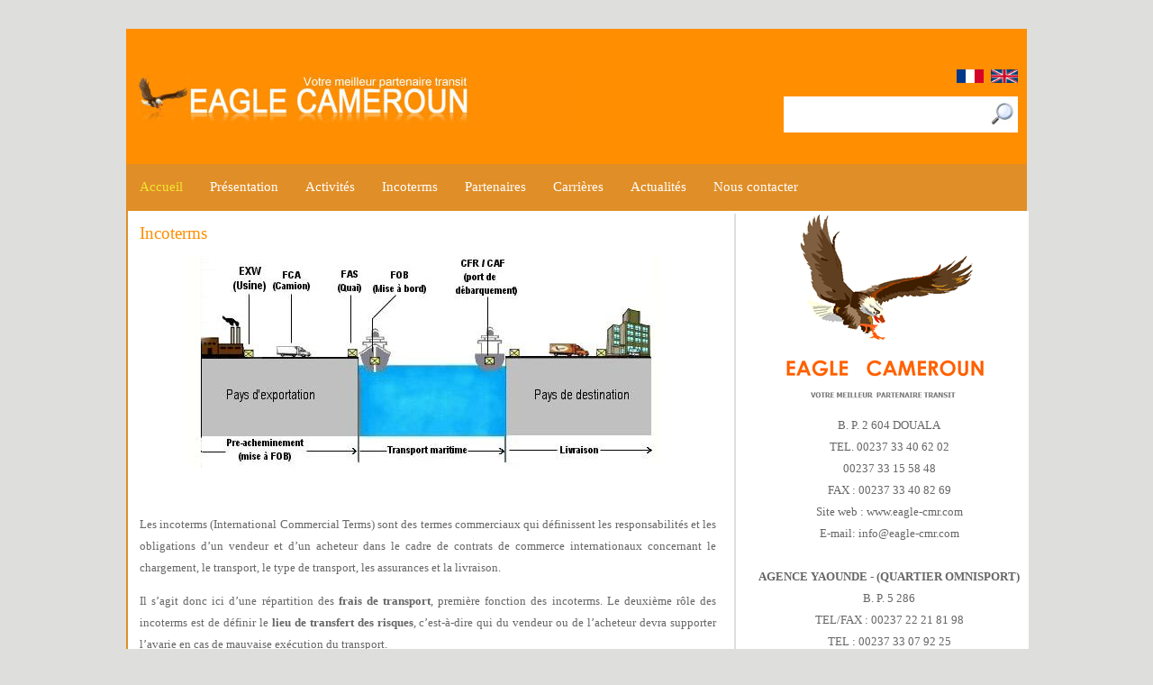

--- FILE ---
content_type: text/html; charset=UTF-8
request_url: http://eagle-cmr.com/inconterm.php
body_size: 3152
content:
<!DOCTYPE html PUBLIC "-//W3C//DTD XHTML 1.0 Transitional//EN" "http://www.w3.org/TR/xhtml1/DTD/xhtml1-transitional.dtd">
<!-- saved from url=(0031)http://eagle-cmr.com/incoterms/ -->
<html xmlns="http://www.w3.org/1999/xhtml"><head profile="http://gmpg.org/xfn/11"><meta http-equiv="Content-Type" content="text/html; charset=UTF-8">
 
	<title>Eagle Cameroun - Votre meilleur partenaire transit</title>

	<!-- leave this for stats -->
	<link rel="stylesheet" href="./css/style.css" type="text/css" media="screen">

<link rel="stylesheet" id="dashicons-css" href="./css/dashicons.min.css" type="text/css" media="all">
<link rel="stylesheet" id="admin-bar-css" href="./css/admin-bar.min.css" type="text/css" media="all">
<script type="text/javascript" src="./js/jquery.js"></script>
<script type="text/javascript" src="./js/jquery-migrate.min.js"></script>
<link rel="EditURI" type="application/rsd+xml" title="RSD" href="http://eagle-cmr.com/xmlrpc.php?rsd">
<link rel="wlwmanifest" type="application/wlwmanifest+xml" href="http://eagle-cmr.com/wp-includes/wlwmanifest.xml"> 
<meta name="generator" content="WordPress 4.5.2">

<!-- platinum seo pack 1.3.8 -->
<meta name="robots" content="index,follow,noodp,noydir">
<meta name="description" content="Bienvenue sur le site web d&#39;Eagle Cameroun, votre meilleur partenaire pour le transit, la manutention, le dégroupage et la manutention">
<meta name="keywords" content="eagle cameroun, eagle cameroon, transit, manutention, dégroupage, bollore, schlumberger, perrenco, pad">
<link rel="canonical" href="http://eagle-cmr.com/">
<!-- /platinum one seo pack -->
<meta name="generator" content="WPML ver:3.2.6 stt:1,4;">
<link rel="alternate" hreflang="fr-FR" href="http://eagle-cmr.com/">
<link rel="alternate" hreflang="en-US" href="http://eagle-cmr.com/?lang=en">
		<style type="text/css">.recentcomments a{display:inline !important;padding:0 !important;margin:0 !important;}</style>
		<style type="text/css" media="print">#wpadminbar { display:none; }</style>
<style type="text/css" media="screen">
	html { margin-top: 32px !important; }
	* html body { margin-top: 32px !important; }
	@media screen and ( max-width: 782px ) {
		html { margin-top: 46px !important; }
		* html body { margin-top: 46px !important; }
	}
</style>
    

<!-- platinum seo pack 1.3.8 -->
<meta name="robots" content="index,follow,noodp,noydir">
<meta name="description" content="Bienvenue sur le site web d&#39;Eagle Cameroun, votre meilleur partenaire pour le transit, la manutention, le dégroupage et la manutention">
<meta name="keywords" content="eagle cameroun, eagle cameroon, transit, manutention, dégroupage, bollore, schlumberger, perrenco, pad">
<link rel="canonical" href="http://eagle-cmr.com/">
<!-- /platinum one seo pack -->
<meta name="generator" content="WPML ver:3.2.6 stt:1,4;">
<link rel="alternate" hreflang="fr-FR" href="http://eagle-cmr.com/">
<link rel="alternate" hreflang="en-US" href="http://eagle-cmr.com/?lang=en">
		<style type="text/css">.recentcomments a{display:inline !important;padding:0 !important;margin:0 !important;}</style>
		<style type="text/css" media="print">#wpadminbar { display:none; }</style>
<style type="text/css" media="screen">
	html { margin-top: 32px !important; }
	* html body { margin-top: 32px !important; }
	@media screen and ( max-width: 782px ) {
		html { margin-top: 46px !important; }
		* html body { margin-top: 46px !important; }
	}
</style>
    
    <script type="text/javascript" src="./js/jquery-1.7.1.min.js"></script>
    
    <script type="text/javascript" src="./js/js.js"></script>
    
   </head>
<body>



<div id="page">
    
    
    <header>
        
        <div id="haut">
            
            <div id="logo"><a href="http://eagle-cmr.com/"><img src="./img/ban.jpg" border="0"></a></div>
            
            <div id="zone2">
                
                <div style="height: 30px; float: right; text-align:right; margin-top:15px; width:450px"><a href="http://eagle-cmr.com/"><img src="./img/fr.jpeg" title="Version francaise" width="30" height="15" border="0"></a>&nbsp;&nbsp;<a href="#"><img src="./img/en.jpeg" width="30" height="15" title="English version" border="0"></a></div>
                
                <div class="search"><form method="get" id="searchform" action="">
                     
                <div style="float: left;"><input type="text" style="width:220px; height:25px; border:0px; " name="s" id="s" value=""></div><div style="float: right;"><input type="image" src="./img/search.jpg" style="margin-top: 2px;"></div>
                    
                    </form></div>
                
            </div>
            
        </div>
        
        <div id="menu"><div class="menu-menu-container"><ul id="menu-menu" class="menu"><li id="menu-item-119" class="menu-item menu-item-type-custom menu-item-object-custom current-menu-item current_page_item menu-item-home menu-item-119"><a href="index.php">Accueil</a></li>
<li id="menu-item-106" class="menu-item menu-item-type-post_type menu-item-object-page menu-item-has-children menu-item-106"><a href="entreprise.php">Présentation</a>
<ul class="sub-menu">
	<li id="menu-item-96" class="menu-item menu-item-type-post_type menu-item-object-page menu-item-96"><a href="entreprise.php">L’entreprise</a></li>
	<li id="menu-item-99" class="menu-item menu-item-type-post_type menu-item-object-page menu-item-99"><a href="historique.php">Historique</a></li>
	<li id="menu-item-97" class="menu-item menu-item-type-post_type menu-item-object-page menu-item-97"><a href="agreement.php">Agréments</a></li>
	<li id="menu-item-98" class="menu-item menu-item-type-post_type menu-item-object-page menu-item-98"><a href="distinctions.php">Distinctions</a></li>
</ul>
</li>
<li id="menu-item-102" class="menu-item menu-item-type-post_type menu-item-object-page menu-item-102"><a href="activites.php">Activités</a></li>

<li id="menu-item-104" class="menu-item menu-item-type-post_type menu-item-object-page menu-item-104"><a href="inconterm.php">Incoterms</a></li>
<li id="menu-item-105" class="menu-item menu-item-type-post_type menu-item-object-page menu-item-105"><a href="partenaire.php">Partenaires</a></li>
<li id="menu-item-109" class="menu-item menu-item-type-post_type menu-item-object-page menu-item-has-children menu-item-109"><a href="#">Carrières</a>
</li>
<li id="menu-item-111" class="menu-item menu-item-type-taxonomy menu-item-object-category menu-item-111"><a href="#">Actualités</a></li>
<li id="menu-item-110" class="menu-item menu-item-type-post_type menu-item-object-page menu-item-110"><a href="contact.php">Nous contacter</a></li>
</ul></div></div>
        
    </header>
    
    


 <!-- ouvrir header,php -->


<div id="content" class="cadre">
    
    <table width="1000" style="background-color:#fff;">
    
    <tbody><tr> 
    
    <td valign="top">
    
    <article> 
    
    
<!--  s'il y a des articles, alors on cherche celui qu'il faut afficher  -->

<!-- maintenant si l'on a trouv�e des articles, l'on peut les afficher -->



<!-- affichage des titres des articles -->
<div class="texte_titre" align="left">Incoterms</div> 


<!-- affichage du contenu des articles -->
<div style="margin-top:10px; margin-right:10px" align="justify" class="texte_page1">
<p style="text-align: center;"><img class="size-full wp-image-39 aligncenter" alt="incoterm" src="./img/incoterm.jpg" width="534" height="235" ></p>
<p>&nbsp;</p>
<p>Les incoterms (International Commercial Terms) sont des termes commerciaux qui définissent les responsabilités et les obligations d’un vendeur et d’un acheteur dans le cadre de contrats de commerce internationaux concernant le chargement, le transport, le type de transport, les assurances et la livraison.</p>
<p>Il s’agit donc ici d’une répartition des <strong>frais de transport</strong>, première fonction des incoterms. Le deuxième rôle des incoterms est de définir le <strong>lieu de transfert des risques</strong>, c’est-à-dire qui du vendeur ou de l’acheteur devra supporter l’avarie en cas de mauvaise exécution du transport.</p>
<p>C’est une norme mise à jour régulièrement et qui permet à l’acheteur et au vendeur de se mettre d’accord rapidement et sans ambiguïté sur les modalités de la transaction.</p>
</div>
   
   <!-- fermeture des requetes -->




<!-- fin du loop wordpress -->

    
    </article>
    
    <aside>
     
     <div style="text-align:center">
     
     <div><img src="./img/eagle.png" border="0"></div>
     
     <div style="margin-top: 10px; text-align:center; margin-left:5px; margin-right:5px" class="texte_page1">
     
     B. P. 2 604  DOUALA<br>
     TEL. 00237 33 40 62 02 <br> 
          00237 33 15 58 48 <br>
     FAX : 00237 33 40 82 69<br>
     Site web : www.eagle-cmr.com <br>
     E-mail: info@eagle-cmr.com<br><br>
     
     <strong>AGENCE YAOUNDE - (QUARTIER OMNISPORT)</strong><br>
     B. P. 5 286<br>
     TEL/FAX : 00237 22 21 81 98<br>
     TEL : 00237 33 07 92 25<br>
     E-mail: info2@eagle-cmr.com<br>

     
     </div>
     
     <div style="margin-top: 10px; text-align:center;">
     
    <img src="./img/partners.jpg" border="0">     
     
     </div>     
     </div>
         
    </aside>
    
    </td>
    
    </tr>
    
    <tr><td colspan="2"> 

<!-- -->


</td></tr>
    
    </tbody></table>
    
    
</div>






</div></body></html>

--- FILE ---
content_type: text/css
request_url: http://eagle-cmr.com/css/style.css
body_size: 5784
content:
/*

Theme Name: Thème site 
Theme URI: http://www.eagle-cmr.com/
Description: Theme created by Christian Baurel SUMBANG
Version: 1.0
Author: SUMBANG Christian Baurel
 
Thème Eagle Cameroun by SUMBANG Christian | http://www.glieunou.com
 
*/

/*
*   importer la police century gothic pour ceux la qui ne l'ont pas
*/

@font-face {
    font-family: 'Gothic';
    src: url('./fonts/GOTHIC.eot');
    src:url('./fonts/GOTHIC.eot?#iefix') format('embedded-opentype'),
	    url('./fonts/GOTHIC.woff') format('woff'),
	    url('./fonts/GOTHIC.ttf') format('truetype'),
	    url('./fonts/GOTHIC.svg#Gothic') format('svg'),
        url('./fonts/gothic.otf') format('otf');
           } 
           

body {
    
   background-color:#dededc; 
    margin:0px;
    padding:0px;  text-align:center; 
    
   /* background:url(img/gradiant_bd.jpg) repeat top center #ffffff; 
    margin:0px;
    padding:0px; text-align:center; */

}

#page{
    
    margin: 0px auto; width: 1000px; 
    
}

#content{
   
    background-color:#fff;
}

#haut{
    
    height:150px;
    
}

#defile{
    
    overflow: hidden;
}

#contain
{ 
border:0px; 
margin-left:0px; 
margin-right:0px; 
height: 350px; 
width: 1000px; 
overflow:hidden; 
position:relative; 
} 

#slidebox 
{ 
position:relative;
width:4000px; 
} 

#tit_ban{
    
    height: 120px; margin-top:-120px; width: 1000px; background-color: #e08e27;
    
    filter : alpha(opacity=80);
    
    opacity : 0.8;
    
    
}

#navi{
    
    background-color:#ff8e01; width: 1000px; height: 40px;
    
}

#zone1{
    
    height: 350px; margin: 10px 10px 0px 10px;
    
}

#logo{
    
    width:510px; float: left; margin-top: 50px;
}

#zone2{
    width: 450px; float: right; margin-top: 30px; 
    
    margin-right: 10px;
    
}

.search{
    
    border:1px solid none; padding: 5px; width: 250px; height: 30px; float: right; background-color:#fff;
    
}

.texte_titre{
    
    font-family:"Gothic"; color:#ff8e02; font-size: 14pt; line-height:24px;

}

.titre{
    
    font-family:"Gothic"; color:#ffffff; font-size: 24pt; line-height:24px; 

}

.texte_nav{
    
    font-family:"Gothic"; color:#fff; font-size: 14pt; line-height:24px; padding-top:10px; cursor:pointer;

}

.texte_actus{ font-family:"Gothic"; color:#ff8e02; font-size: 14pt; line-height:24px; }

.texte_actus a { text-decoration: none; color:#ff8e02;}

.texte_actus a:hover { text-decoration: none; color:#ff8e02;}


.texte_titre a { text-decoration: none; color:#ffffff;}

.texte_titre a:hover { text-decoration: none; color:#ffffff;}

.texte_titre2{
    
    font-family:"Gothic"; color:#ffffff; font-size: 10pt; line-height:24px; font-weight:bold;

}

.texte_titre3{
    
    font-family:"Gothic"; color:#ffffff; font-size: 9pt; line-height:24px;
}

.texte_titre3 a { text-decoration: none; color:#ffffff;}

.texte_titre3 a:hover { text-decoration: none; color:#ffffff;}

header{
    
    height: 200px; background-color:#ff8e01;
    
}

footer{
    
    background-color: #e08e27; margin:0px auto;
    
}




/****************************** gestion des menus ************************/


#menu{
    
     height:50px; background-color: #e08e27;
    
    margin-top:0px; width:1000px; text-align:left;
}

#menu ul{
    list-style:none;
    margin:0; padding:0;
    font-family:"Gothic"; font-size: 11pt; color:#ffffff;
}
#menu li{
    position:relative;
    display:block;
    float:left;
    margin-right:0px; 
}

#menu a{
    display:block;
    color:#ffffff;
    text-decoration:none; padding:0 15px; line-height:50px;
}

#menu ul ul{
    position:absolute; left:0px; top:40px; z-index:99999; margin-left:15px;
    display:none; width:120px; float:left; text-align:left;
	
    font-family:"Gothic"; font-size: 10pt;
	
    box-shadow:0px 3px 3px rgba(0,0,0,0.2);
}

#menu ul ul ul {
    position:absolute; left:0px; top:0px; z-index:99999; margin-left:170px;
    display:none; width:120px; float:left; text-align:left;
	
    font-family:Arial; font-size: 10pt;
	
    box-shadow:0px 3px 3px rgba(0,0,0,0.2);
}


#menu ul ul a{
    background:#ff8e01; line-height:1em; padding:10px;
    width:150px; height:auto; left:0px; color:#fff;
}

#menu ul ul ul a {
    background:#fff; line-height:1em; padding:10px;
    width:120px; height:auto; left:0px; color:#fff;
}


#menu li:hover > a { color:#ffffff; }

#menu ul ul :hover > a { color:#fff; }

#menu ul li ul { top:40px; }

#menu ul li ul ul { top:0px; }

#menu ul li:hover > ul{
	
	position:absolute; left:0px; z-index:99999; 
    
	display:block; width:120px; float:left; text-align:left;
	
    font-family:"Gothic"; font-size: 10pt; color:#000;
	
    box-shadow:0px 3px 3px rgba(0,0,0,0.2); }

#menu ul li.current_page_item > a,
#menu ul li.current-menu-ancestor > a,
#menu ul li.current-menu-item > a,
#menu ul li.current-menu-parent > a{
    color:#f2e534;
}


/**
 * fin du menu
 */

article{
   
   width:650px; float:left; padding:10px; margin-left:0px; margin-right: 15px; border-right: 2px solid #dededc;
   
  
} 
 
aside{
    
    width:300px; float:right; margin-right:0px; text-align: center;
    
} 

.texte_page{
    
    font-family:"Gothic"; color:#666666; font-size: 10pt; line-height:24px;

}

.texte_page1{
    
    font-family:"Gothic"; color:#666666; font-size: 10pt; line-height:24px; text-align: justify;

}

.texte_page1 a { text-decoration:none; color:#e08e27; }

.texte_page1 a:hover { text-decoration:none; color:#e08e27; }


.lien_actu{
    
    font-family:"Gothic"; color:#e08e27; font-size: 10pt; line-height:24px; text-align: justify;

}

.lien_actu a { text-decoration:none; color:#e08e27; }

.lien_actu a:hover { text-decoration:none; color:#e08e27; }

.cadre{
    
    border:2px solid #e08e27;
}

form input[type="submit"],input[type="reset"],input[type="button"] { cursor: pointer; }




--- FILE ---
content_type: text/javascript
request_url: http://eagle-cmr.com/js/js.js
body_size: 3530
content:
// JavaScript Document


$(document).ready(function() { setTimeout('slider(2)',5000); });



slider=function(val){ 
    
    if(val==2) { $("#slidebox").animate({right:"1000px"}, "slow"); $("#n1,#n3,#n4").css("background-color","#ff8e01"); $("#n2").css("background-color","#e08e27");  setTimeout('slider(3)',5000); 
    
     $("#tit1").html("Manutention"); 
    
    $("#tit2").html("Chez Eagle Cameroun, nous prenons aux s&eacute;rieux le transport de vos colis, de ce fait nous disposons d'une importante flotte de camions pour amener vos colis &agrave; bon port.");
    
     }
    
    else if(val==3) { $("#slidebox").animate({right:"2000px"}, "slow"); $("#n2,#n1,#n4").css("background-color","#ff8e01"); $("#n3").css("background-color","#e08e27");  setTimeout('slider(4)',5000); 
    
    $("#tit1").html("Consignation"); 
    
    $("#tit2").html("");
    
    }
    
    else if(val==4) { $("#slidebox").animate({right:"3000px"}, "slow"); $("#n2,#n3,#n1").css("background-color","#ff8e01"); $("#n4").css("background-color","#e08e27");  setTimeout('slider(1)',5000);
    
    $("#tit1").html("D&eacute;groupage"); 
    
    $("#tit2").html("Notre partenariat avec Eculine et Overseas Freighters groupeur mondialement reconnus, font de nous un s&eacute;rieux d&eacute;groupeur, fondant ainsi la r&eacute;putation de notre soci&eacute;t&eacute;.");
    
     }
    
    else if(val==1) { $("#slidebox").animate({right:"0px"}, "slow");  $("#n2,#n3,#n4").css("background-color","#ff8e01"); $("#n1").css("background-color","#e08e27");  setTimeout('slider(2)',5000);
    
    $("#tit1").html("Transit"); 
    
    $("#tit2").html("Avec Eagle Cameroun, d&eacute;couvrez une nouvelle fa&ccedil;on de faire le transit. Notre s&eacute;rieux et notre rigeur nous ont valus de nombreux prix aussi bien sur le plan national qu'international.");
    
     }
    
    
}


change_slide=function(val){
    
   if(val==2) { $("#slidebox").animate({right:"1000px"}, "slow"); $("#n1,#n3,#n4").css("background-color","#ff8e01"); $("#n2").css("background-color","#e08e27");   
    
     $("#tit1").html("Manutention"); 
    
    $("#tit2").html("Chez Eagle Cameroun, nous prenons aux s&eacute;rieux le transport de vos colis, de ce fait nous disposons d'une importante flotte de camions pour amener vos colis &agrave; bon port.");
    
     }
    
    else if(val==3) { $("#slidebox").animate({right:"2000px"}, "slow"); $("#n2,#n1,#n4").css("background-color","#ff8e01"); $("#n3").css("background-color","#e08e27");  
    
    $("#tit1").html("Consignation"); 
    
    $("#tit2").html("");
    
    }
    
    else if(val==4) { $("#slidebox").animate({right:"3000px"}, "slow"); $("#n2,#n3,#n1").css("background-color","#ff8e01"); $("#n4").css("background-color","#e08e27");  
    
    $("#tit1").html("D&eacute;groupage"); 
    
    $("#tit2").html("Notre partenariat avec Eculine et Overseas Freighters groupeur mondialement reconnus, font de nous un s&eacute;rieux d&eacute;groupeur, fondant ainsi la r&eacute;putation de notre soci&eacute;t&eacute;.");
    
     }
    
    else if(val==1) { $("#slidebox").animate({right:"0px"}, "slow");  $("#n2,#n3,#n4").css("background-color","#ff8e01"); $("#n1").css("background-color","#e08e27");  
    
    $("#tit1").html("Transit"); 
    
    $("#tit2").html("Avec Eagle Cameroun, d&eacute;couvrez une nouvelle fa&ccedil;on de faire le transit. Notre s&eacute;rieux et notre rigeur nous ont valus de nombreux prix aussi bien sur le plan national qu'international.");
    
     }
    
    
    
}

